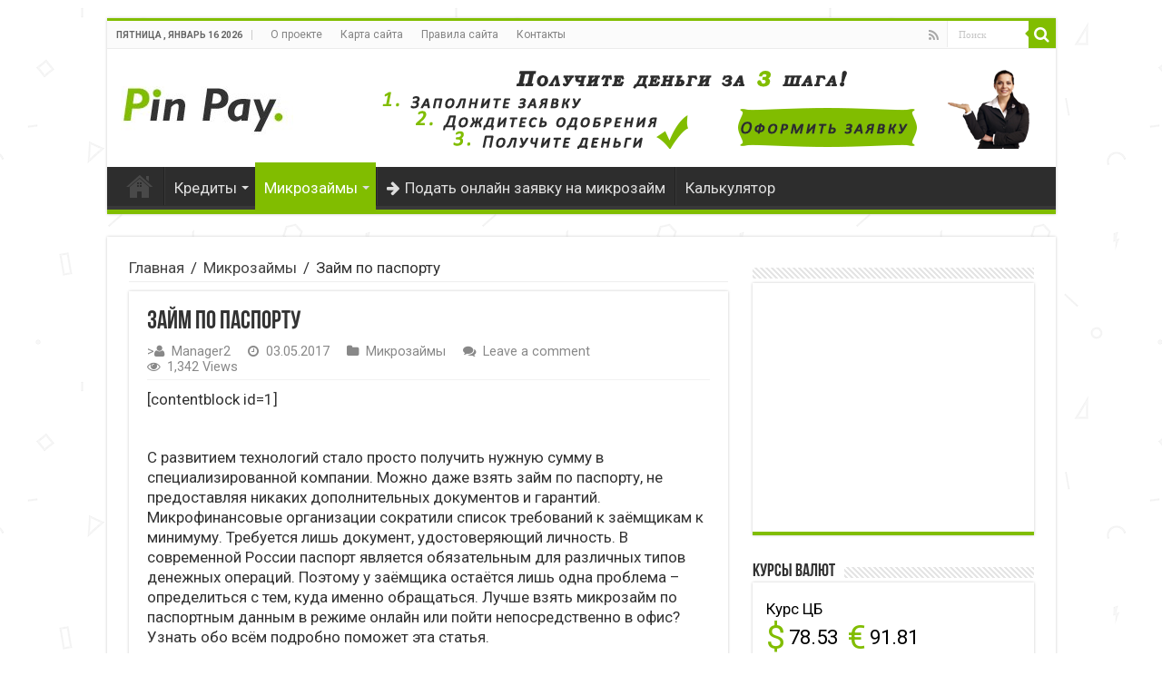

--- FILE ---
content_type: text/html; charset=UTF-8
request_url: https://pinpay.ru/mikrozajmy/gde-vzyat-zajm-tolko-po-pasportu/
body_size: 15460
content:
<!DOCTYPE html>
<html lang="ru-RU" prefix="og: http://ogp.me/ns# article: http://ogp.me/ns/article#  profile: http://ogp.me/ns/profile# fb: http://ogp.me/ns/fb#">
<head>
<meta charset="UTF-8" />
<link rel="profile" href="http://gmpg.org/xfn/11" />

<title>Займ по паспорту срочно - портал для заемщиков PinPay</title>
<meta property="og:title" content="Займ по паспорту - Онлайн заявка на кредит с Pinpay.ru"/>
<meta property="og:type" content="article"/>
<meta property="og:description" content="  С развитием технологий стало просто получить нужную сумму в специализированной компании. Можно даж"/>
<meta property="og:url" content="https://pinpay.ru/mikrozajmy/gde-vzyat-zajm-tolko-po-pasportu/"/>
<meta property="og:site_name" content="Онлайн заявка на кредит с Pinpay.ru"/>

<!-- This site is optimized with the Yoast SEO plugin v5.4.2 - https://yoast.com/wordpress/plugins/seo/ -->
<meta name="description" content="Хотите взять займ только по паспорту? Что бы оформить микрозайм имея только паспорт - ознакомтесь с информацией на сайте для заемщиков PinPay"/>
<link rel="canonical" href="https://pinpay.ru/mikrozajmy/gde-vzyat-zajm-tolko-po-pasportu/" />
<meta property="og:locale" content="ru_RU" />
<meta property="og:type" content="article" />
<meta property="og:title" content="Займ по паспорту срочно - портал для заемщиков PinPay" />
<meta property="og:description" content="Хотите взять займ только по паспорту? Что бы оформить микрозайм имея только паспорт - ознакомтесь с информацией на сайте для заемщиков PinPay" />
<meta property="og:url" content="https://pinpay.ru/mikrozajmy/gde-vzyat-zajm-tolko-po-pasportu/" />
<meta property="og:site_name" content="Онлайн заявка на кредит с Pinpay.ru" />
<meta property="article:section" content="Микрозаймы" />
<meta property="article:published_time" content="2017-05-03T12:16:05+00:00" />
<meta property="article:modified_time" content="2017-08-17T08:52:52+00:00" />
<meta property="og:updated_time" content="2017-08-17T08:52:52+00:00" />
<meta property="og:image" content="http://pinpay.ru/wp-content/uploads/2017/04/gde-vzyat-zajm-tolko-po-pasportu.jpg" />
<meta name="twitter:card" content="summary" />
<meta name="twitter:description" content="Хотите взять займ только по паспорту? Что бы оформить микрозайм имея только паспорт - ознакомтесь с информацией на сайте для заемщиков PinPay" />
<meta name="twitter:title" content="Займ по паспорту срочно - портал для заемщиков PinPay" />
<meta name="twitter:image" content="http://pinpay.ru/wp-content/uploads/2017/04/gde-vzyat-zajm-tolko-po-pasportu.jpg" />
<script type='application/ld+json'>{"@context":"http:\/\/schema.org","@type":"WebSite","@id":"#website","url":"https:\/\/pinpay.ru\/","name":"\u041e\u043d\u043b\u0430\u0439\u043d \u0437\u0430\u044f\u0432\u043a\u0430 \u043d\u0430 \u043a\u0440\u0435\u0434\u0438\u0442 \u0441 Pinpay.ru","potentialAction":{"@type":"SearchAction","target":"https:\/\/pinpay.ru\/?s={search_term_string}","query-input":"required name=search_term_string"}}</script>
<!-- / Yoast SEO plugin. -->

<link rel='dns-prefetch' href='//fonts.googleapis.com' />
<link rel="alternate" type="application/rss+xml" title="Онлайн заявка на кредит с Pinpay.ru &raquo; Лента" href="https://pinpay.ru/feed/" />
<link rel="alternate" type="application/rss+xml" title="Онлайн заявка на кредит с Pinpay.ru &raquo; Лента комментариев" href="https://pinpay.ru/comments/feed/" />
<link rel="alternate" type="application/rss+xml" title="Онлайн заявка на кредит с Pinpay.ru &raquo; Лента комментариев к &laquo;Займ по паспорту&raquo;" href="https://pinpay.ru/mikrozajmy/gde-vzyat-zajm-tolko-po-pasportu/feed/" />
<link rel='stylesheet' id='contact-form-7-css'  href='https://pinpay.ru/wp-content/plugins/contact-form-7/includes/css/styles.css' type='text/css' media='all' />
<link rel='stylesheet' id='-css'  href='https://pinpay.ru/wp-content/plugins/offers_calc_plugin/offers_calc.css' type='text/css' media='all' />
<link rel='stylesheet' id='russian-currency-css'  href='https://pinpay.ru/wp-content/plugins/russian-currency/russian-currency.css' type='text/css' media='all' />
<link rel='stylesheet' id='tie-style-css'  href='https://pinpay.ru/wp-content/themes/sahifa/style.css' type='text/css' media='all' />
<link rel='stylesheet' id='tie-ilightbox-skin-css'  href='https://pinpay.ru/wp-content/themes/sahifa/css/ilightbox/dark-skin/skin.css' type='text/css' media='all' />
<link rel='stylesheet' id='Roboto-css'  href='https://fonts.googleapis.com/css?family=Roboto%3A100%2C100italic%2C300%2C300italic%2Cregular%2Citalic%2C500%2C500italic%2C700%2C700italic%2C900%2C900italic' type='text/css' media='all' />
<link rel='stylesheet' id='Droid+Sans-css'  href='https://fonts.googleapis.com/css?family=Droid+Sans%3Aregular%2C700' type='text/css' media='all' />
<link rel='stylesheet' id='tablepress-default-css'  href='https://pinpay.ru/wp-content/plugins/tablepress/css/default.min.css' type='text/css' media='all' />
<script type='text/javascript' src='https://pinpay.ru/wp-includes/js/jquery/jquery.js'></script>
<script type='text/javascript' src='https://pinpay.ru/wp-includes/js/jquery/jquery-migrate.min.js'></script>
<script type='text/javascript' src='https://pinpay.ru/wp-content/plugins/offers_calc_plugin/offers_calc.js'></script>
<script type='text/javascript'>
/* <![CDATA[ */
var ajax_object = {"ajax_url":"https:\/\/pinpay.ru\/wp-admin\/admin-ajax.php"};
/* ]]> */
</script>
<script type='text/javascript' src='https://pinpay.ru/wp-content/plugins/offers_plugin/offers.js'></script>
<link rel='https://api.w.org/' href='https://pinpay.ru/wp-json/' />
<link rel="EditURI" type="application/rsd+xml" title="RSD" href="https://pinpay.ru/xmlrpc.php?rsd" />
<link rel="wlwmanifest" type="application/wlwmanifest+xml" href="https://pinpay.ru/wp-includes/wlwmanifest.xml" /> 
<meta name="generator" content="WordPress 4.7.31" />
<link rel='shortlink' href='https://pinpay.ru/?p=2450' />
<link rel="alternate" type="application/json+oembed" href="https://pinpay.ru/wp-json/oembed/1.0/embed?url=https%3A%2F%2Fpinpay.ru%2Fmikrozajmy%2Fgde-vzyat-zajm-tolko-po-pasportu%2F" />
<link rel="alternate" type="text/xml+oembed" href="https://pinpay.ru/wp-json/oembed/1.0/embed?url=https%3A%2F%2Fpinpay.ru%2Fmikrozajmy%2Fgde-vzyat-zajm-tolko-po-pasportu%2F&#038;format=xml" />
<link rel="canonical" href="https://pinpay.ru/mikrozajmy/gde-vzyat-zajm-tolko-po-pasportu/"/><link rel="shortcut icon" href="http://pinpay.ru/wp-content/uploads/2016/01/faviconA2-150x150.png" title="Favicon" />	
<!--[if IE]>
<script type="text/javascript">jQuery(document).ready(function (){ jQuery(".menu-item").has("ul").children("a").attr("aria-haspopup", "true");});</script>
<![endif]-->	
<!--[if lt IE 9]>
<script src="https://pinpay.ru/wp-content/themes/sahifa/js/html5.js"></script>
<script src="https://pinpay.ru/wp-content/themes/sahifa/js/selectivizr-min.js"></script>
<![endif]-->
<!--[if IE 9]>
<link rel="stylesheet" type="text/css" media="all" href="https://pinpay.ru/wp-content/themes/sahifa/css/ie9.css" />
<![endif]-->
<!--[if IE 8]>
<link rel="stylesheet" type="text/css" media="all" href="https://pinpay.ru/wp-content/themes/sahifa/css/ie8.css" />
<![endif]-->
<!--[if IE 7]>
<link rel="stylesheet" type="text/css" media="all" href="https://pinpay.ru/wp-content/themes/sahifa/css/ie7.css" />
<![endif]-->


<meta name="viewport" content="width=device-width, initial-scale=1.0" />



<style type="text/css" media="screen"> 

body{
	font-family: 'Roboto';
	font-size : 17px;
}

#main-nav, #main-nav ul li a{
	font-family: 'Roboto';
	font-size : 17px;
}

#main-nav,
.cat-box-content,
#sidebar .widget-container,
.post-listing,
#commentform {
	border-bottom-color: #81bd00;
}
	
.search-block .search-button,
#topcontrol,
#main-nav ul li.current-menu-item a,
#main-nav ul li.current-menu-item a:hover,
#main-nav ul li.current_page_parent a,
#main-nav ul li.current_page_parent a:hover,
#main-nav ul li.current-menu-parent a,
#main-nav ul li.current-menu-parent a:hover,
#main-nav ul li.current-page-ancestor a,
#main-nav ul li.current-page-ancestor a:hover,
.pagination span.current,
.share-post span.share-text,
.flex-control-paging li a.flex-active,
.ei-slider-thumbs li.ei-slider-element,
.review-percentage .review-item span span,
.review-final-score,
.button,
a.button,
a.more-link,
#main-content input[type="submit"],
.form-submit #submit,
#login-form .login-button,
.widget-feedburner .feedburner-subscribe,
input[type="submit"],
#buddypress button,
#buddypress a.button,
#buddypress input[type=submit],
#buddypress input[type=reset],
#buddypress ul.button-nav li a,
#buddypress div.generic-button a,
#buddypress .comment-reply-link,
#buddypress div.item-list-tabs ul li a span,
#buddypress div.item-list-tabs ul li.selected a,
#buddypress div.item-list-tabs ul li.current a,
#buddypress #members-directory-form div.item-list-tabs ul li.selected span,
#members-list-options a.selected,
#groups-list-options a.selected,
body.dark-skin #buddypress div.item-list-tabs ul li a span,
body.dark-skin #buddypress div.item-list-tabs ul li.selected a,
body.dark-skin #buddypress div.item-list-tabs ul li.current a,
body.dark-skin #members-list-options a.selected,
body.dark-skin #groups-list-options a.selected,
.search-block-large .search-button,
#featured-posts .flex-next:hover,
#featured-posts .flex-prev:hover,
a.tie-cart span.shooping-count,
.woocommerce span.onsale,
.woocommerce-page span.onsale ,
.woocommerce .widget_price_filter .ui-slider .ui-slider-handle,
.woocommerce-page .widget_price_filter .ui-slider .ui-slider-handle,
#check-also-close,
a.post-slideshow-next,
a.post-slideshow-prev,
.widget_price_filter .ui-slider .ui-slider-handle,
.quantity .minus:hover,
.quantity .plus:hover,
.mejs-container .mejs-controls .mejs-time-rail .mejs-time-current,
#reading-position-indicator  {
	background-color:#81bd00;
}

::-webkit-scrollbar-thumb{
	background-color:#81bd00 !important;
}
	
#theme-footer,
#theme-header,
.top-nav ul li.current-menu-item:before,
#main-nav .menu-sub-content ,
#main-nav ul ul,
#check-also-box { 
	border-top-color: #81bd00;
}
	
.search-block:after {
	border-right-color:#81bd00;
}

body.rtl .search-block:after {
	border-left-color:#81bd00;
}

#main-nav ul > li.menu-item-has-children:hover > a:after,
#main-nav ul > li.mega-menu:hover > a:after {
	border-color:transparent transparent #81bd00;
}
	
.widget.timeline-posts li a:hover,
.widget.timeline-posts li a:hover span.tie-date {
	color: #81bd00;
}

.widget.timeline-posts li a:hover span.tie-date:before {
	background: #81bd00;
	border-color: #81bd00;
}

#order_review,
#order_review_heading {
	border-color: #81bd00;
}

	
body {
	background-image : url(https://pinpay.ru/wp-content/themes/sahifa/images/patterns/body-bg25.png);
	background-position: top center;
}

body.single .post .entry a, body.page .post .entry a {
	color: #49c219;
}
		
</style> 

</head>
<body id="top" class="post-template-default single single-post postid-2450 single-format-standard llazy-enabled">

<div class="wrapper-outer">

	<div class="background-cover"></div>

	<aside id="slide-out">
	
			<div class="search-mobile">
			<form method="get" id="searchform-mobile" action="https://pinpay.ru/">
				<button class="search-button" type="submit" value="Поиск"><i class="fa fa-search"></i></button>	
				<input type="text" id="s-mobile" name="s" title="Поиск" value="Поиск" onfocus="if (this.value == 'Поиск') {this.value = '';}" onblur="if (this.value == '') {this.value = 'Поиск';}"  />
			</form>
		</div><!-- .search-mobile /-->
		
			<div class="social-icons">
		<a class="ttip-none" title="Rss" href="https://pinpay.ru/feed/" target="_blank"><i class="fa fa-rss"></i></a>		
			</div>

		
		<div id="mobile-menu" ></div>
	</aside><!-- #slide-out /-->

		<div id="wrapper" class="boxed">
		<div class="inner-wrapper">

		<header id="theme-header" class="theme-header">
						<div id="top-nav" class="top-nav">
				<div class="container">

							<span class="today-date">Пятница , Январь 16 2026</span>					
				<div class="top-menu"><ul id="menu-verxnee-menyu" class="menu"><li id="menu-item-18" class="menu-item menu-item-type-post_type menu-item-object-page menu-item-18"><a href="https://pinpay.ru/o-proekte/">О проекте</a></li>
<li id="menu-item-17" class="menu-item menu-item-type-post_type menu-item-object-page menu-item-17"><a href="https://pinpay.ru/karta-sajta/">Карта сайта</a></li>
<li id="menu-item-3472" class="menu-item menu-item-type-post_type menu-item-object-page menu-item-3472"><a href="https://pinpay.ru/pravila-sajta/">Правила сайта</a></li>
<li id="menu-item-3065" class="menu-item menu-item-type-post_type menu-item-object-page menu-item-3065"><a href="https://pinpay.ru/kontakty/">Контакты</a></li>
</ul></div>
						<div class="search-block">
						<form method="get" id="searchform-header" action="https://pinpay.ru/">
							<button class="search-button" type="submit" value="Поиск"><i class="fa fa-search"></i></button>	
							<input class="search-live" type="text" id="s-header" name="s" title="Поиск" value="Поиск" onfocus="if (this.value == 'Поиск') {this.value = '';}" onblur="if (this.value == '') {this.value = 'Поиск';}"  />
						</form>
					</div><!-- .search-block /-->
			<div class="social-icons">
		<a class="ttip-none" title="Rss" href="https://pinpay.ru/feed/" target="_blank"><i class="fa fa-rss"></i></a>		
			</div>

		
	
				</div><!-- .container /-->
			</div><!-- .top-menu /-->
			
		<div class="header-content">
		
					<a id="slide-out-open" class="slide-out-open" href="#"><span></span></a>
				
			<div class="logo" style=" margin-top:5px; margin-bottom:5px;">
			<h2>								<a title="Онлайн заявка на кредит с Pinpay.ru" href="https://pinpay.ru/">
					<img src="http://pinpay.ru/wp-content/uploads/2016/01/Logo.jpg" alt="Онлайн заявка на кредит с Pinpay.ru"  /><strong>Онлайн заявка на кредит с Pinpay.ru Нужен кредит без залога, справок и поручителей? Удобно и быстро денег достать можно &#8212; взять взаймы!</strong>
				</a>
			</h2>			</div><!-- .logo /-->
			<div class="e3lan e3lan-top">			
			<a href="http://pinpay.ru/zayavka-na-mikrozajm/" title="" >
				<img src="http://pinpay.ru/wp-content/uploads/2016/08/pinpayheader1.png" alt="" />
			</a>
				</div>			<div class="clear"></div>
			
		</div>	
													<nav id="main-nav" class="fixed-enabled">
				<div class="container">
				
				
					<div class="main-menu"><ul id="menu-glavnoe-menyu" class="menu"><li id="menu-item-3673" class="menu-item menu-item-type-custom menu-item-object-custom menu-item-home menu-item-3673"><a href="http://pinpay.ru/">Главная</a></li>
<li id="menu-item-599" class="menu-item menu-item-type-taxonomy menu-item-object-category menu-item-has-children menu-item-599"><a href="https://pinpay.ru/kredity/">Кредиты</a>
<ul class="sub-menu menu-sub-content">
	<li id="menu-item-600" class="menu-item menu-item-type-taxonomy menu-item-object-category menu-item-600"><a href="https://pinpay.ru/kredity/alfa-bank/">Альфа банк</a></li>
	<li id="menu-item-605" class="menu-item menu-item-type-taxonomy menu-item-object-category menu-item-605"><a href="https://pinpay.ru/kredity/tinkoff/">Тинькофф</a></li>
	<li id="menu-item-601" class="menu-item menu-item-type-taxonomy menu-item-object-category menu-item-601"><a href="https://pinpay.ru/kredity/otp-bank/">ОТП Банк</a></li>
	<li id="menu-item-603" class="menu-item menu-item-type-taxonomy menu-item-object-category menu-item-603"><a href="https://pinpay.ru/kredity/renessans-kredit/">Ренессанс Кредит</a></li>
	<li id="menu-item-602" class="menu-item menu-item-type-taxonomy menu-item-object-category menu-item-602"><a href="https://pinpay.ru/kredity/rajffajzen-bank/">Райффайзен Банк</a></li>
	<li id="menu-item-1913" class="menu-item menu-item-type-taxonomy menu-item-object-category menu-item-1913"><a href="https://pinpay.ru/kredity/gazprombank/">Газпромбанк</a></li>
	<li id="menu-item-1914" class="menu-item menu-item-type-taxonomy menu-item-object-category menu-item-1914"><a href="https://pinpay.ru/kredity/otkrytie/">Открытие</a></li>
	<li id="menu-item-1915" class="menu-item menu-item-type-taxonomy menu-item-object-category menu-item-1915"><a href="https://pinpay.ru/kredity/skb-bank/">СКБ Банк</a></li>
	<li id="menu-item-604" class="menu-item menu-item-type-taxonomy menu-item-object-category menu-item-604"><a href="https://pinpay.ru/kredity/sovkombank/">Совкомбанк</a></li>
	<li id="menu-item-3749" class="menu-item menu-item-type-taxonomy menu-item-object-category menu-item-3749"><a href="https://pinpay.ru/raznoe/">Разное</a></li>
</ul>
</li>
<li id="menu-item-606" class="menu-item menu-item-type-taxonomy menu-item-object-category current-post-ancestor current-menu-parent current-post-parent menu-item-has-children menu-item-606"><a href="https://pinpay.ru/mikrozajmy/">Микрозаймы</a>
<ul class="sub-menu menu-sub-content">
	<li id="menu-item-972" class="menu-item menu-item-type-taxonomy menu-item-object-category menu-item-972"><a href="https://pinpay.ru/mikrozajmy/do-zarplaty/">До зарплаты</a></li>
</ul>
</li>
<li id="menu-item-15" class="menu-item menu-item-type-post_type menu-item-object-page menu-item-15"><a href="https://pinpay.ru/zayavka-na-mikrozajm/"><i class="fa fa-arrow-right"></i>Подать онлайн заявку на микрозайм</a></li>
<li id="menu-item-3672" class="menu-item menu-item-type-post_type menu-item-object-page menu-item-3672"><a href="https://pinpay.ru/kalkulyator/">Калькулятор</a></li>
</ul></div>					
					
				</div>
			</nav><!-- .main-nav /-->
					</header><!-- #header /-->
	
		
	
	
	<div id="main-content" class="container">
			
		
	
	
		
	<div class="content">
	
				
		<div xmlns:v="http://rdf.data-vocabulary.org/#"  id="crumbs"><span typeof="v:Breadcrumb"><a rel="v:url" property="v:title" class="crumbs-home" href="https://pinpay.ru">Главная</a></span> <span class="delimiter">/</span> <span typeof="v:Breadcrumb"><a rel="v:url" property="v:title" href="https://pinpay.ru/mikrozajmy/">Микрозаймы</a></span> <span class="delimiter">/</span> <span class="current">Займ по паспорту</span></div>
						
						
		<article itemscope itemtype="http://schema.org/Article" class="post-listing post-2450 post type-post status-publish format-standard category-mikrozajmy" id="the-post">

		<meta itemscope itemprop="mainEntityOfPage" itemType="https://schema.org/WebPage" itemid="https://pinpay.ru/mikrozajmy/gde-vzyat-zajm-tolko-po-pasportu/"/>
		<meta itemprop="dateModified" content="2017-08-17"/>
    <div itemprop="publisher" itemscope itemtype="https://schema.org/Organization">
        <div itemprop="logo" itemscope itemtype="https://schema.org/ImageObject">
            <img alt="Лого pinpay.ru" itemprop="image url" src="http://pinpay.ru/wp-content/uploads/2016/01/Logo.jpg" style="display:none;"/>
            <meta itemprop="width" content="120">
            <meta itemprop="height" content="60">
        </div>
        <meta itemprop="telephone" content="-">
        <meta itemprop="address" content="Россия">
        <meta itemprop="name" content="pinpay.ru">
    </div>
 
<meta itemprop="dateModified" content="2017-08-17"/>
			
			<div class="post-inner">
			
							<h1 class="name post-title entry-title"  itemprop="headline"><span itemprop="name">Займ по паспорту</span></h1>

						
<p class="post-meta">
		
	<span class="post-meta-author" itemprop="author">><i class="fa fa-user"></i><a href="https://pinpay.ru/author/manager2/" title="">Manager2 </a></span>
	
		
	<span class="tie-date"><i class="fa fa-clock-o"></i>03.05.2017</span>	
	<span class="post-cats" itemprop="articleSection"><i class="fa fa-folder"></i><a href="https://pinpay.ru/mikrozajmy/" rel="category tag">Микрозаймы</a></span>
	
	<span class="post-comments"><i class="fa fa-comments"></i><a href="https://pinpay.ru/mikrozajmy/gde-vzyat-zajm-tolko-po-pasportu/#respond">Leave a comment</a></span>
<span class="post-views"><i class="fa fa-eye"></i>1,342 Views</span> </p>
<div class="clear"></div>
			
				<div class="entry">[contentblock id=1]
					
					<div itemprop="articleBody"><p><a href="http://pinpay.ru/wp-content/uploads/2017/04/gde-vzyat-zajm-tolko-po-pasportu.jpg"> </a></p>
<p>С развитием технологий стало просто получить нужную сумму в специализированной компании. Можно даже взять займ по паспорту, не предоставляя никаких дополнительных документов и гарантий. Микрофинансовые организации сократили список требований к заёмщикам к минимуму. Требуется лишь документ, удостоверяющий личность. В современной России паспорт является обязательным для различных типов денежных операций. Поэтому у заёмщика остаётся лишь одна проблема – определиться с тем, куда именно обращаться. Лучше взять микрозайм по паспортным данным в режиме онлайн или пойти непосредственно в офис? Узнать обо всём подробно поможет эта статья.</p>
<h2>Как происходит процесс</h2>
<p>МФО относятся к тем типам кредиторов, которые могут легко выдать займ по паспорту с 18 лет. Однако некоторые компании доверяют только лицам, достигшим 21 года. В любом случае получить требуемую сумму стало намного легче. Можно даже оформить онлайн-заявку, чтобы не покидать пределов дома или офиса. Вам не потребуются дополнительные справки или поручители.</p>
<p>Кроме того, микрофинансовые организации выдают деньги непосредственно в день обращения. Вы получаете заём срочно, без справок и прочих документов. Деньги отправляют вам на «пластик» или электронный кошелёк. Если хотите получить средства без карты, МФО может прислать курьера с наличными.</p>
<p>В интернете можно найти множество предложений по микрокредитованию. Сегодня получить деньги в займ по паспорту может практически любой желающий, который соответствует требованиям. Обычное условие – наличие документа, удостоверяющего личность. Чтобы найти подходящего кредитора, можно воспользоваться информацией специальных ресурсов, где представлены списки добросовестных МФО и полные сведения о них. Здесь вы сразу изучаете данные об организации и выбираете ту, которая подходит.</p>
<p>Что требуется от заёмщика</p>
<p>Уже многие граждане РФ убедились, что микрозайм по паспорту – один из самых простых и быстрых способов срочно получить нужную сумму. Для взятия денег не потребуется предоставлять целый перечень бумаг. Обычно достаточно иметь оригинал паспорта или даже его копию.</p>
<p>В целом для получения денег потребуются:</p>
<ul>
<li>данные паспорта;</li>
<li>выход в интернет;</li>
<li>мобильный телефон.</li>
</ul>
<p>Если вы хотите взять микрозайм по паспорту здесь и сейчас, могут понадобиться реквизиты для получения средств. В некоторых случаях можно просто прийти в офис МФО и лично забрать сумму.</p>
<p><a href="http://pinpay.ru/wp-content/uploads/2017/04/gde-vzyat-zajm-tolko-po-pasportu.jpg"><span itemprop="image" itemscope itemtype="https://schema.org/ImageObject"><img  title="Займ по паспорту" itemprop="url" itemprop="image" class="aligncenter size-full wp-image-2451" src="http://pinpay.ru/wp-content/uploads/2017/04/gde-vzyat-zajm-tolko-po-pasportu.jpg"  alt="Займ по паспорту"  width="2290" height="1526" srcset="https://pinpay.ru/wp-content/uploads/2017/04/gde-vzyat-zajm-tolko-po-pasportu.jpg 2290w, https://pinpay.ru/wp-content/uploads/2017/04/gde-vzyat-zajm-tolko-po-pasportu-300x200.jpg 300w, https://pinpay.ru/wp-content/uploads/2017/04/gde-vzyat-zajm-tolko-po-pasportu-768x512.jpg 768w, https://pinpay.ru/wp-content/uploads/2017/04/gde-vzyat-zajm-tolko-po-pasportu-1024x682.jpg 1024w" sizes="(max-width: 2290px) 100vw, 2290px" /><meta itemprop="width" content="2290"><meta itemprop="height" content="1526"></span></a></p>
<h2>Программы организаций</h2>
<p>Кроме выдачи займов, многие микрокредитные компании разрабатывают специальные предложения для своих клиентов. К примеру, это может быть получение денег без процентов на определённый промежуток времени. Также есть предложения с улучшением кредитной истории. Это подойдёт тем клиентам, которые планируют в дальнейшем совершить крупное приобретение, но без обращения в банк обойтись не получится.</p>
<h2>Важные моменты</h2>
<p>Оптимальный вариант взятия средств вы определяете исключительно сами. Одним клиентам важна минимальная процентная ставка. Другие нацелены получить крупную сумму. Третьим нужен максимально быстрый заём без отказов. При выборе МФО только вы сможете выделить основные требования и соотнести их со своими условиями. Не все компании выдвигают одинаковые предложения. Поэтому намного проще выбирать микрофинансовую компанию при помощи сервисов. Здесь можно фильтровать подходящие вашим требованиям МФО, чтобы в итоге быстро определиться с наиболее выгодным кредитором. Далее останется только оформить заявку и ждать её одобрения.</p>
<h3></h3>
</div>
										
									</div><!-- .entry /-->
								<span style="display:none" class="updated" itemprop="datePublished">2017-05-03</span>
								<div style="display:none" itemprop="author" itemscope itemtype="http://schema.org/Person"><strong class="fn" itemprop="name"><a href="https://pinpay.ru/author/manager2/" title="Записи Manager2" rel="author">Manager2</a></strong></div>
								
				<div class="share-post">
	<span class="share-text">Share</span>
	
		<ul class="flat-social">	
			<li><a href="http://www.facebook.com/sharer.php?u=https://pinpay.ru/?p=2450" class="social-facebook" rel="external" target="_blank"><i class="fa fa-facebook"></i> <span>Facebook</span></a></li>
		
			<li><a href="https://twitter.com/intent/tweet?text=%D0%97%D0%B0%D0%B9%D0%BC+%D0%BF%D0%BE+%D0%BF%D0%B0%D1%81%D0%BF%D0%BE%D1%80%D1%82%D1%83&url=https://pinpay.ru/?p=2450" class="social-twitter" rel="external" target="_blank"><i class="fa fa-twitter"></i> <span>Twitter</span></a></li>
				<li><a href="https://plusone.google.com/_/+1/confirm?hl=en&amp;url=https://pinpay.ru/?p=2450&amp;name=%D0%97%D0%B0%D0%B9%D0%BC+%D0%BF%D0%BE+%D0%BF%D0%B0%D1%81%D0%BF%D0%BE%D1%80%D1%82%D1%83" class="social-google-plus" rel="external" target="_blank"><i class="fa fa-google-plus"></i> <span>Google +</span></a></li>
					</ul>
		<div class="clear"></div>
</div> <!-- .share-post -->			
				<div class="clear"></div>
			</div><!-- .post-inner -->
		</article><!-- .post-listing -->
		
		
				
				
		
						
		<div class="post-navigation">
			<div class="post-previous"><a href="https://pinpay.ru/mikrozajmy/kak-vzyat-zajm-cherez-socseti/" rel="prev"><span>Previous</span> Как взять кредит через социальные сети</a></div>
			<div class="post-next"><a href="https://pinpay.ru/kredity/sberbank/kak-bystro-poluchit-zajm-na-sberknizhku/" rel="next"><span>Next</span> Как быстро получить займ на сберкнижку онлайн</a></div>
		</div><!-- .post-navigation -->
			
				
					
		
				
<div id="comments">


<div class="clear"></div>
	<div id="respond" class="comment-respond">
		<h3 id="reply-title" class="comment-reply-title">Добавить комментарий <small><a rel="nofollow" id="cancel-comment-reply-link" href="/mikrozajmy/gde-vzyat-zajm-tolko-po-pasportu/#respond" style="display:none;">Отменить ответ</a></small></h3>			<form action="https://pinpay.ru/wp-comments-post.php" method="post" id="commentform" class="comment-form" novalidate>
				<p class="comment-notes"><span id="email-notes">Ваш e-mail не будет опубликован.</span> Обязательные поля помечены <span class="required">*</span></p><p class="comment-form-comment"><label for="comment">Комментарий</label> <textarea id="comment" name="comment" cols="45" rows="8" maxlength="65525" aria-required="true" required="required"></textarea></p><p class="comment-form-author"><label for="author">Имя <span class="required">*</span></label> <input id="author" name="author" type="text" value="" size="30" maxlength="245" aria-required='true' required='required' /></p>
<p class="comment-form-email"><label for="email">E-mail <span class="required">*</span></label> <input id="email" name="email" type="email" value="" size="30" maxlength="100" aria-describedby="email-notes" aria-required='true' required='required' /></p>
<p class="comment-form-url"><label for="url">Сайт</label> <input id="url" name="url" type="url" value="" size="30" maxlength="200" /></p>
<p class="form-submit"><input name="submit" type="submit" id="submit" class="submit" value="Отправить комментарий" /> <input type='hidden' name='comment_post_ID' value='2450' id='comment_post_ID' />
<input type='hidden' name='comment_parent' id='comment_parent' value='0' />
</p>			</form>
			</div><!-- #respond -->
	

</div><!-- #comments -->
		
	</div><!-- .content -->
<aside id="sidebar">
	<div class="theiaStickySidebar">
<div id="text-3" class="widget widget_text"><div class="widget-top"><h4> </h4><div class="stripe-line"></div></div>
						<div class="widget-container">			<div class="textwidget"><script async src="//pagead2.googlesyndication.com/pagead/js/adsbygoogle.js"></script>
<!-- Top_sidebar -->
<ins class="adsbygoogle"
     style="display:inline-block;width:300px;height:250px"
     data-ad-client="ca-pub-2602898344240562"
     data-ad-slot="1494840303"></ins>
<script>
(adsbygoogle = window.adsbygoogle || []).push({});
</script></div>
		</div></div><!-- .widget /--><div id="russian_currency-2" class="widget widget_russian_currency"><div class="widget-top"><h4>Курсы валют</h4><div class="stripe-line"></div></div>
						<div class="widget-container"><div class="russian-currency">
<table id="currency" cellspacing="0" cellpadding="0" border="0">
<tbody>
<tr><td class="curname" style="color:#000000;" colspan="2">Курс ЦБ</td></tr>
<tr>

<td>
<table cellspacing="0" cellpadding="0">
<tbody><tr>
<td><span class="znak" style="color:#81bd00;">$</span></td>
<td>&nbsp;</td><td class="number" style="color:#000000;">78.53</td>
</tr></tbody>
</table>
</td>

<td style="padding-left:10px;">
<table cellspacing="0" cellpadding="0">
<tbody><tr><td><span class="znak" style="color:#81bd00;">&euro;</span></td>
<td>&nbsp;</td><td class="number" style="color:#000000;">91.81</td></tr>
</tbody></table>
</td>

</tr>
</tbody>
</table> 
<table id="currency2" cellspacing="0" cellpadding="0" border="0">
<tbody>
<tr><td class="curname" style="color:#000000;" colspan="2">Биржевой курс</td></tr>
<tr>

<td>
<table cellspacing="0" cellpadding="0">
<tbody><tr>
<td><span class="znak" style="color:#81bd00;">$</span></td>
<td>&nbsp;</td><td class="number" style="color:#000000;">0</td>
</tr></tbody>
</table>
</td>

<td style="padding-left:10px;">
<table cellspacing="0" cellpadding="0">
<tbody><tr><td><span class="znak" style="color:#81bd00;">&euro;</span></td>
<td>&nbsp;</td><td class="number" style="color:#000000;">0</td>
</tr></tbody>
</table>
</td>

</tr>
</tbody>
</table> </div></div></div><!-- .widget /-->		<div class="search-block-large widget">
			<form method="get" action="https://pinpay.ru/">
				<button class="search-button" type="submit" value="Поиск"><i class="fa fa-search"></i></button>	
				<input type="text" id="s" name="s" value="Поиск" onfocus="if (this.value == 'Поиск') {this.value = '';}" onblur="if (this.value == '') {this.value = 'Поиск';}"  />
			</form>
		</div><!-- .search-block /-->		
<div id="posts-list-widget-2" class="widget posts-list"><div class="widget-top"><h4>Последние записи		</h4><div class="stripe-line"></div></div>
						<div class="widget-container">				<ul>
							<li >
						
				<div class="post-thumbnail">
					<a href="https://pinpay.ru/raznoe/yavlyayutsya-li-derivativy-budushhim-bitkoin-rynka/" rel="bookmark"><img width="110" height="75" src="https://pinpay.ru/wp-content/uploads/2020/06/Chinese-Analysts-Say-110x75.jpg" class="attachment-tie-small size-tie-small wp-post-image" alt="" /><span class="fa overlay-icon"></span></a>
				</div><!-- post-thumbnail /-->
						<h3><a href="https://pinpay.ru/raznoe/yavlyayutsya-li-derivativy-budushhim-bitkoin-rynka/">Являются ли деривативы будущим биткоин-рынка</a></h3>
			 <span class="tie-date"><i class="fa fa-clock-o"></i>29.06.2020</span>		</li>
				<li >
						
				<div class="post-thumbnail">
					<a href="https://pinpay.ru/raznoe/chto-takoe-apostil/" rel="bookmark"><img width="110" height="75" src="https://pinpay.ru/wp-content/uploads/2020/06/apdip2-110x75.jpg" class="attachment-tie-small size-tie-small wp-post-image" alt="" /><span class="fa overlay-icon"></span></a>
				</div><!-- post-thumbnail /-->
						<h3><a href="https://pinpay.ru/raznoe/chto-takoe-apostil/">Что такое Апостиль</a></h3>
			 <span class="tie-date"><i class="fa fa-clock-o"></i>23.06.2020</span>		</li>
				<li >
						
				<div class="post-thumbnail">
					<a href="https://pinpay.ru/kredity/avtokredit-vygodno-li-eto/" rel="bookmark"><img width="110" height="75" src="https://pinpay.ru/wp-content/uploads/2017/05/kak-vzyat-kredit-pod-zalog-avtomobilya-s-pravom-polzovaniya-110x75.jpg" class="attachment-tie-small size-tie-small wp-post-image" alt="Как оформить кредит под залог автомобиля с правом пользования" /><span class="fa overlay-icon"></span></a>
				</div><!-- post-thumbnail /-->
						<h3><a href="https://pinpay.ru/kredity/avtokredit-vygodno-li-eto/">Автокредит – выгодно ли это?</a></h3>
			 <span class="tie-date"><i class="fa fa-clock-o"></i>06.06.2020</span>		</li>
				<li >
						
				<div class="post-thumbnail">
					<a href="https://pinpay.ru/raznoe/instrukciya-po-sostavleniyu-teksta-vakansii/" rel="bookmark"><img width="110" height="75" src="https://pinpay.ru/wp-content/uploads/2020/05/gf-fWjX-RALQ-aofi_agencja-pracy-1920x1080-nocrop-110x75.jpg" class="attachment-tie-small size-tie-small wp-post-image" alt="" /><span class="fa overlay-icon"></span></a>
				</div><!-- post-thumbnail /-->
						<h3><a href="https://pinpay.ru/raznoe/instrukciya-po-sostavleniyu-teksta-vakansii/">Инструкция по составлению текста вакансии</a></h3>
			 <span class="tie-date"><i class="fa fa-clock-o"></i>28.05.2020</span>		</li>
				<li >
						
				<div class="post-thumbnail">
					<a href="https://pinpay.ru/kredity/kak-oformit-kredit-otdav-pod-zalog-avtomobil/" rel="bookmark"><img width="110" height="75" src="https://pinpay.ru/wp-content/uploads/2017/05/vzyat-kredit-pod-zalog-avtomobilya-s-pravom-polzovaniya-110x75.jpg" class="attachment-tie-small size-tie-small wp-post-image" alt="Как взять кредит под залог автомобиля с правом пользования" /><span class="fa overlay-icon"></span></a>
				</div><!-- post-thumbnail /-->
						<h3><a href="https://pinpay.ru/kredity/kak-oformit-kredit-otdav-pod-zalog-avtomobil/">Как оформить кредит, отдав под залог автомобиль</a></h3>
			 <span class="tie-date"><i class="fa fa-clock-o"></i>27.05.2020</span>		</li>
			
				</ul>
		<div class="clear"></div>
	</div></div><!-- .widget /--><div id="democracy-2" class="widget widget_democracy">
<!--democracy-->

<div id="democracy-1" class="democracy" data-opts='{"ajax_url":"https:\/\/pinpay.ru\/wp-admin\/admin-ajax.php","pid":1,"max_answs":0,"answs_max_height":"500","anim_speed":"400","line_anim_speed":1500}' ><div class="widget-top"><h4>Как часто вы берете кредит или займ?</h4><div class="stripe-line"></div></div>
						<div class="widget-container"><div class="dem-screen vote"><form method="post" action="#democracy-1"><ul class="dem-vote">
					<li data-aid="3">
						<label class="dem__radio_label">
							<input class="dem__radio"  type="radio" value="3" name="answer_ids[]"><span class="dem__spot"></span> По мере необходимости
						</label>
					</li>
					<li data-aid="2">
						<label class="dem__radio_label">
							<input class="dem__radio"  type="radio" value="2" name="answer_ids[]"><span class="dem__spot"></span> Когда срочно понадобилась большая сумма
						</label>
					</li>
					<li data-aid="4">
						<label class="dem__radio_label">
							<input class="dem__radio"  type="radio" value="4" name="answer_ids[]"><span class="dem__spot"></span> Очень редко
						</label>
					</li>
					<li data-aid="1">
						<label class="dem__radio_label">
							<input class="dem__radio"  type="radio" value="1" name="answer_ids[]"><span class="dem__spot"></span> Не беру кредиты или займы, боюсь их как огня
						</label>
					</li>
					<li data-aid="5">
						<label class="dem__radio_label">
							<input class="dem__radio"  type="radio" value="5" name="answer_ids[]"><span class="dem__spot"></span> Стараюсь занимать у друзей
						</label>
					</li><li class="dem-add-answer"><a href="javascript:void(0);" rel="nofollow" data-dem-act="newAnswer" class="dem-link">Добавить свой ответ</a></li></ul><input type="hidden" name="dem_act" value="vote"><input type="hidden" name="dem_pid" value="1"><div class="dem-vote-button"><input class="dem-button " type="submit" value="Голосовать" data-dem-act="vote"></div><a href="javascript:void(0);" class="dem-link dem-results-link" data-dem-act="view" rel="nofollow">Результаты</a></form></div><noscript>Poll Options are limited because JavaScript is disabled in your browser.</noscript><div class="dem-loader"><div></div></div></div><!--democracy-->
			<!--noindex-->
			<div class="dem-cache-screens" style="display:none;" data-opt_logs="1"><div class="dem-screen-cache voted"><ul class="dem-answers" data-voted-class="dem-voted-this" data-voted-txt="Это Ваш голос. "><li class="dem-winner" title=' 153 голоса - 47% из всех голосов' data-aid="3"><div class="dem-label">По мере необходимости <span class="dem-label-percent-txt">47%, 153 <span class="votxt">голоса</span></span></div><div class="dem-graph"><div class="dem-fill" data-width="47%"></div><div class="dem-votes-txt"> <span class="dem-votes-txt-votes">153 <span class="votxt">голоса</span></span> <span class="dem-votes-txt-percent">47%</span> </div><div class="dem-percent-txt">153 голоса - 47% из всех голосов</div></div></li><li class="" title=' 78 голосов - 24% из всех голосов' data-aid="2"><div class="dem-label">Когда срочно понадобилась большая сумма <span class="dem-label-percent-txt">24%, 78 <span class="votxt">голосов</span></span></div><div class="dem-graph"><div class="dem-fill" data-width="24%"></div><div class="dem-votes-txt"> <span class="dem-votes-txt-votes">78 <span class="votxt">голосов</span></span> <span class="dem-votes-txt-percent">24%</span> </div><div class="dem-percent-txt">78 голосов - 24% из всех голосов</div></div></li><li class="" title=' 40 голосов - 12% из всех голосов' data-aid="4"><div class="dem-label">Очень редко <span class="dem-label-percent-txt">12%, 40 <span class="votxt">голосов</span></span></div><div class="dem-graph"><div class="dem-fill" data-width="12%"></div><div class="dem-votes-txt"> <span class="dem-votes-txt-votes">40 <span class="votxt">голосов</span></span> <span class="dem-votes-txt-percent">12%</span> </div><div class="dem-percent-txt">40 голосов - 12% из всех голосов</div></div></li><li class="" title=' 28 голосов - 9% из всех голосов' data-aid="1"><div class="dem-label">Не беру кредиты или займы, боюсь их как огня <span class="dem-label-percent-txt">9%, 28 <span class="votxt">голосов</span></span></div><div class="dem-graph"><div class="dem-fill" data-width="9%"></div><div class="dem-votes-txt"> <span class="dem-votes-txt-votes">28 <span class="votxt">голосов</span></span> <span class="dem-votes-txt-percent">9%</span> </div><div class="dem-percent-txt">28 голосов - 9% из всех голосов</div></div></li><li class="" title=' 28 голосов - 9% из всех голосов' data-aid="5"><div class="dem-label">Стараюсь занимать у друзей <span class="dem-label-percent-txt">9%, 28 <span class="votxt">голосов</span></span></div><div class="dem-graph"><div class="dem-fill" data-width="9%"></div><div class="dem-votes-txt"> <span class="dem-votes-txt-votes">28 <span class="votxt">голосов</span></span> <span class="dem-votes-txt-percent">9%</span> </div><div class="dem-percent-txt">28 голосов - 9% из всех голосов</div></div></li></ul><div class="dem-bottom"><div class="dem-poll-info"><div class="dem-total-votes">Всего голосов: 327</div> <div class="dem-date" title="Начало"> <span class="dem-begin-date">19.08.2016</span> </div></div> <div class="dem-notice dem-youarevote" style="display:none;"> <div class="dem-notice-close" onclick="jQuery(this).parent().fadeOut();">&times;</div> Вы или с вашего IP уже голосовали. </div> <!-----form action="#democracy-11" method="post"> <input type="hidden" name="dem_act" value="delVoted"> <input type="hidden" name="dem_pid" value="1"> <input type="submit" value="Переголосовать" class="dem-revote-link dem-revote-button dem-button " data-dem-act="delVoted" data-confirm-text="Точно отменить голоса?"> </form------> <span class="dem-revote-button-wrap"></span></div></div><div class="dem-screen-cache vote"><form method="post" action="#democracy-1"><ul class="dem-vote"> <li data-aid="3"> <label class="dem__radio_label"> <input class="dem__radio" type="radio" value="3" name="answer_ids[]"><span class="dem__spot"></span> По мере необходимости </label> </li> <li data-aid="2"> <label class="dem__radio_label"> <input class="dem__radio" type="radio" value="2" name="answer_ids[]"><span class="dem__spot"></span> Когда срочно понадобилась большая сумма </label> </li> <li data-aid="4"> <label class="dem__radio_label"> <input class="dem__radio" type="radio" value="4" name="answer_ids[]"><span class="dem__spot"></span> Очень редко </label> </li> <li data-aid="1"> <label class="dem__radio_label"> <input class="dem__radio" type="radio" value="1" name="answer_ids[]"><span class="dem__spot"></span> Не беру кредиты или займы, боюсь их как огня </label> </li> <li data-aid="5"> <label class="dem__radio_label"> <input class="dem__radio" type="radio" value="5" name="answer_ids[]"><span class="dem__spot"></span> Стараюсь занимать у друзей </label> </li><li class="dem-add-answer"><a href="javascript:void(0);" rel="nofollow" data-dem-act="newAnswer" class="dem-link">Добавить свой ответ</a></li></ul><input type="hidden" name="dem_act" value="vote"><input type="hidden" name="dem_pid" value="1"> <div class="dem-notice dem-youarevote" style="display:none;"> <div class="dem-notice-close" onclick="jQuery(this).parent().fadeOut();">&times;</div> Вы или с вашего IP уже голосовали. </div> <!-----form action="#democracy-11" method="post" style="display:none;"> <input type="hidden" name="dem_act" value="delVoted"> <input type="hidden" name="dem_pid" value="1"> <input type="submit" value="Переголосовать" class="dem-revote-link dem-revote-button dem-button " data-dem-act="delVoted" data-confirm-text="Точно отменить голоса?"> </form------> <span class="dem-revote-button-wrap"></span><div class="dem-vote-button"><input class="dem-button " type="submit" value="Голосовать" data-dem-act="vote"></div><a href="javascript:void(0);" class="dem-link dem-results-link" data-dem-act="view" rel="nofollow">Результаты</a></form></div>
			</div>
			<!--/noindex--></div></div><!-- .widget /--><div id="categories-2" class="widget widget_categories"><div class="widget-top"><h4>Рубрики</h4><div class="stripe-line"></div></div>
						<div class="widget-container">		<ul>
	<li class="cat-item cat-item-10"><a href="https://pinpay.ru/kredity/alfa-bank/" >Альфа банк</a>
</li>
	<li class="cat-item cat-item-17"><a href="https://pinpay.ru/kredity/gazprombank/" >Газпромбанк</a>
</li>
	<li class="cat-item cat-item-15"><a href="https://pinpay.ru/mikrozajmy/do-zarplaty/" >До зарплаты</a>
</li>
	<li class="cat-item cat-item-8"><a href="https://pinpay.ru/kredity/" >Кредиты</a>
</li>
	<li class="cat-item cat-item-1"><a href="https://pinpay.ru/mikrozajmy/" >Микрозаймы</a>
</li>
	<li class="cat-item cat-item-16"><a href="https://pinpay.ru/kredity/otkrytie/" >Открытие</a>
</li>
	<li class="cat-item cat-item-11"><a href="https://pinpay.ru/kredity/otp-bank/" >ОТП Банк</a>
</li>
	<li class="cat-item cat-item-21"><a href="https://pinpay.ru/raznoe/" >Разное</a>
</li>
	<li class="cat-item cat-item-13"><a href="https://pinpay.ru/kredity/rajffajzen-bank/" >Райффайзен Банк</a>
</li>
	<li class="cat-item cat-item-14"><a href="https://pinpay.ru/kredity/renessans-kredit/" >Ренессанс Кредит</a>
</li>
	<li class="cat-item cat-item-19"><a href="https://pinpay.ru/kredity/sberbank/" >Сбербанк</a>
</li>
	<li class="cat-item cat-item-18"><a href="https://pinpay.ru/kredity/skb-bank/" >СКБ Банк</a>
</li>
	<li class="cat-item cat-item-12"><a href="https://pinpay.ru/kredity/sovkombank/" >Совкомбанк</a>
</li>
	<li class="cat-item cat-item-9"><a href="https://pinpay.ru/kredity/tinkoff/" >Тинькофф</a>
</li>
	<li class="cat-item cat-item-20"><a href="https://pinpay.ru/kredity/ubrir/" >УБРиР</a>
</li>
		</ul>
</div></div><!-- .widget /-->	<div class="flexslider" id="tie-slider-widget-2">
		<ul class="slides">
					<li>
						
				<a href="https://pinpay.ru/mikrozajmy/zajm-100000-rublej/">
				<img width="310" height="205" src="https://pinpay.ru/wp-content/uploads/2017/06/zaim-2000-rubley-310x205.jpg" class="attachment-tie-large size-tie-large wp-post-image" alt="" />				</a>
							<div class="slider-caption">
					<h2><a href="https://pinpay.ru/mikrozajmy/zajm-100000-rublej/">Займ 100000 рублей</a></h2>
				</div>
			</li>
					<li>
						
				<a href="https://pinpay.ru/mikrozajmy/zajm-bez-zvonkov/">
				<img width="238" height="205" src="https://pinpay.ru/wp-content/uploads/2017/07/zajm-bez-zvonka-7878-238x205.jpg" class="attachment-tie-large size-tie-large wp-post-image" alt="" />				</a>
							<div class="slider-caption">
					<h2><a href="https://pinpay.ru/mikrozajmy/zajm-bez-zvonkov/">Займ без звонков</a></h2>
				</div>
			</li>
					<li>
						
				<a href="https://pinpay.ru/mikrozajmy/zajm-500-rublej/">
				<img width="310" height="200" src="https://pinpay.ru/wp-content/uploads/2017/07/1450252115_zara-678-310x200.jpg" class="attachment-tie-large size-tie-large wp-post-image" alt="" />				</a>
							<div class="slider-caption">
					<h2><a href="https://pinpay.ru/mikrozajmy/zajm-500-rublej/">Займ 500 рублей</a></h2>
				</div>
			</li>
					<li>
						
				<a href="https://pinpay.ru/mikrozajmy/zajm-1000-rublej/">
				<img width="300" height="200" src="https://pinpay.ru/wp-content/uploads/2017/07/srochnye-zajmy-dlya-kogo4-56.jpeg" class="attachment-tie-large size-tie-large wp-post-image" alt="" />				</a>
							<div class="slider-caption">
					<h2><a href="https://pinpay.ru/mikrozajmy/zajm-1000-rublej/">Займ 1000 рублей</a></h2>
				</div>
			</li>
					<li>
						
				<a href="https://pinpay.ru/mikrozajmy/zajm-10000-rublej/">
				<img width="310" height="205" src="https://pinpay.ru/wp-content/uploads/2017/07/zajmy_na_kartu_10000_rublej-66-310x205.jpg" class="attachment-tie-large size-tie-large wp-post-image" alt="" srcset="https://pinpay.ru/wp-content/uploads/2017/07/zajmy_na_kartu_10000_rublej-66-310x205.jpg 310w, https://pinpay.ru/wp-content/uploads/2017/07/zajmy_na_kartu_10000_rublej-66.jpg 338w" sizes="(max-width: 310px) 100vw, 310px" />				</a>
							<div class="slider-caption">
					<h2><a href="https://pinpay.ru/mikrozajmy/zajm-10000-rublej/">Займ 10000 рублей</a></h2>
				</div>
			</li>
				</ul>
	</div>
			<script>
	jQuery(document).ready(function() {
	  jQuery('#tie-slider-widget-2').flexslider({
		animation: "fade",
		slideshowSpeed: 7000,
		animationSpeed: 600,
		randomize: false,
		pauseOnHover: true,
		prevText: "",
		nextText: "",
		controlNav: false
	  });
	});
	</script>
	<div id="text-html-widget-2" class="widget text-html"><div class="widget-top"><h4> </h4><div class="stripe-line"></div></div>
						<div class="widget-container"><div ><a href="http://pinpay.ru/kalkulyator/"><img class="aligncenter wp-image-3674 size-full" src="http://pinpay.ru/wp-content/uploads/2017/05/Калькулятор.png" alt="" width="300" height="90" /></a>
				</div><div class="clear"></div></div></div><!-- .widget /--><!-- fixed widget --><div id="text-2" class="widget widget_text"><div class="widget-top"><h4> </h4><div class="stripe-line"></div></div>
						<div class="widget-container">			<div class="textwidget"><a href="http://pinpay.ru/zayavka-na-mikrozajm/"><img class="aligncenter size-medium wp-image-76" src="http://pinpay.ru/wp-content/uploads/2016/01/oformit.jpg" alt="oformit" width="320" height="370" /></a></div>
		</div></div><!-- .widget /-->	</div><!-- .theiaStickySidebar /-->
</aside><!-- #sidebar /-->
	<div class="clear"></div>
</div><!-- .container /-->

<footer id="theme-footer">
	<div id="footer-widget-area" class="footer-3c">

	
	

	
		
	</div><!-- #footer-widget-area -->
	<div class="clear"></div>
</footer><!-- .Footer /-->
				
<div class="clear"></div>
<div class="footer-bottom">
	<div class="container">
		<div class="alignright">
					</div>
				<div class="social-icons">
		<a class="ttip-none" title="Rss" href="https://pinpay.ru/feed/" target="_blank"><i class="fa fa-rss"></i></a>		
			</div>

		
		<div class="alignleft">
			© Copyright 2026, Все права защищены.		</div>
		<div class="clear"></div>
	</div><!-- .Container -->
</div><!-- .Footer bottom -->

</div><!-- .inner-Wrapper -->
</div><!-- #Wrapper -->
</div><!-- .Wrapper-outer -->
	<div id="topcontrol" class="fa fa-angle-up" title="Scroll To Top"></div>
<div id="fb-root"></div>
<!-- Yandex.Metrika counter -->
<script type="text/javascript">
    (function (d, w, c) {
        (w[c] = w[c] || []).push(function() {
            try {
                w.yaCounter35011260 = new Ya.Metrika({
                    id:35011260,
                    clickmap:true,
                    trackLinks:true,
                    accurateTrackBounce:true,
                    webvisor:true
                });
            } catch(e) { }
        });

        var n = d.getElementsByTagName("script")[0],
            s = d.createElement("script"),
            f = function () { n.parentNode.insertBefore(s, n); };
        s.type = "text/javascript";
        s.async = true;
        s.src = "https://d31j93rd8oukbv.cloudfront.net/metrika/watch_ua.js";

        if (w.opera == "[object Opera]") {
            d.addEventListener("DOMContentLoaded", f, false);
        } else { f(); }
    })(document, window, "yandex_metrika_callbacks");
</script>
<noscript><div><img src="https://mc.yandex.ru/watch/35011260" style="position:absolute; left:-9999px;" alt="" /></div></noscript>
<!-- /Yandex.Metrika counter -->

<script>
  (function(i,s,o,g,r,a,m){i['GoogleAnalyticsObject']=r;i[r]=i[r]||function(){
  (i[r].q=i[r].q||[]).push(arguments)},i[r].l=1*new Date();a=s.createElement(o),
  m=s.getElementsByTagName(o)[0];a.async=1;a.src=g;m.parentNode.insertBefore(a,m)
  })(window,document,'script','https://www.google-analytics.com/analytics.js','ga');

  ga('create', 'UA-48708957-2', 'auto');
  ga('send', 'pageview');

</script><script type='text/javascript'>
/* <![CDATA[ */
var wpcf7 = {"apiSettings":{"root":"https:\/\/pinpay.ru\/wp-json\/contact-form-7\/v1","namespace":"contact-form-7\/v1"},"recaptcha":{"messages":{"empty":"\u041f\u043e\u0436\u0430\u043b\u0443\u0439\u0441\u0442\u0430, \u043f\u043e\u0434\u0442\u0432\u0435\u0440\u0434\u0438\u0442\u0435, \u0447\u0442\u043e \u0432\u044b \u043d\u0435 \u0440\u043e\u0431\u043e\u0442."}}};
/* ]]> */
</script>
<script type='text/javascript' src='https://pinpay.ru/wp-content/plugins/contact-form-7/includes/js/scripts.js'></script>
<script type='text/javascript'>
/* <![CDATA[ */
var tie = {"mobile_menu_active":"true","mobile_menu_top":"","lightbox_all":"true","lightbox_gallery":"true","woocommerce_lightbox":"","lightbox_skin":"dark","lightbox_thumb":"vertical","lightbox_arrows":"","sticky_sidebar":"","is_singular":"1","SmothScroll":"true","reading_indicator":"","lang_no_results":"\u041d\u0435\u0442 \u0440\u0435\u0437\u0443\u043b\u044c\u0442\u0430\u0442\u043e\u0432","lang_results_found":"\u0420\u0435\u0437\u0443\u043b\u044c\u0442\u0430\u0442\u043e\u0432 \u043d\u0430\u0439\u0434\u0435\u043d\u043e"};
/* ]]> */
</script>
<script type='text/javascript' src='https://pinpay.ru/wp-content/themes/sahifa/js/tie-scripts.js'></script>
<script type='text/javascript' src='https://pinpay.ru/wp-content/themes/sahifa/js/ilightbox.packed.js'></script>
<script type='text/javascript'>
var q2w3_sidebar_options = new Array();
q2w3_sidebar_options[0] = { "sidebar" : "primary-widget-area", "margin_top" : 10, "margin_bottom" : 0, "stop_id" : "", "screen_max_width" : 0, "screen_max_height" : 0, "width_inherit" : false, "refresh_interval" : 1500, "window_load_hook" : false, "disable_mo_api" : false, "widgets" : ['text-2'] };
</script>
<script type='text/javascript' src='https://pinpay.ru/wp-content/plugins/q2w3-fixed-widget/js/q2w3-fixed-widget.min.js'></script>
<script type='text/javascript' src='https://pinpay.ru/wp-includes/js/comment-reply.min.js'></script>
<script type='text/javascript' src='https://pinpay.ru/wp-includes/js/wp-embed.min.js'></script>
<script type='text/javascript' src='https://pinpay.ru/wp-content/plugins/democracy-poll/js/democracy.min.js'></script>
<!--noindex-->
<script type="text/javascript">
function slyLink() {
    var istS = 'Информация взята из:';
    var body_element = document.getElementsByTagName('body')[0];
    var choose;
    choose = window.getSelection();
    var myLink = document.location.href;
    var authorLink = "<br />" + istS + ' ' + "<a href='"+myLink+"'>"+myLink+"</a><br /><br />"; 
    var copytext = choose + authorLink;
    var addDiv = document.createElement('div');
    body_element.appendChild(addDiv);
    addDiv.innerHTML = copytext;
    choose.selectAllChildren(addDiv);
    window.setTimeout(function() {
        body_element.removeChild(addDiv);
    },0);
}
document.oncopy = slyLink;
</script>
<div id="z1">
<script type="text/javascript">(function() {
  if (window.pluso)if (typeof window.pluso.start == "function") return;
  if (window.ifpluso==undefined) { window.ifpluso = 1;
    var d = document, s = d.createElement('script'), g = 'getElementsByTagName';
    s.type = 'text/javascript'; s.charset='UTF-8'; s.async = true;
    s.src = ('https:' == window.location.protocol ? 'https' : 'http')  + '://share.pluso.ru/pluso-like.js';
    var h=d[g]('body')[0];
    h.appendChild(s);
  }})();</script>
<div class="pluso" data-background="#ebebeb" data-options="medium,square,line,horizontal,counter,theme=04" data-services="vkontakte,odnoklassniki,facebook,twitter,google,moimir,pinterest,email" data-user="2132144300"></div>
<!--/noindex--></div>
<style>.wrapper {
    width: 100%;
    display: table;
       border: 1px solid #bfbcbc;
    border-collapse: collapse;
}
.row {
    display: table-row;
 background: rgba(243, 243, 243, 0.55);
}
.row:hover
{background-color: #f3f3f3;}
.col {
        border: 1px solid #bfbcbc;
    display: table-cell;
    vertical-align: middle;
    padding: 6px;
    width: 25%;
}
.row:nth-of-type(even):hover {
    background-color: #f3f3f3;
}
.row:nth-of-type(even) {
    background: #ffffff;
}
/* == Для разрешения 601px-1024px == */

@media only screen and (max-width: 1024px),
(min-device-width: 600px) and (max-device-width: 1024px) {
    .wrapper {
            border: 1px solid #bfbcbc;
    }
    .row {
          border: 1px solid #bfbcbc;
    }
    .col {
        border: none;
    }
    .row > .col:nth-child(1),
    .col:nth-child(3) {
        float: left;
        width: 50%;
        border-right: 1px solid #bfbcbc;
    }
    .row > .col:nth-child(2),
    .col:nth-child(4) {
        float: right;
        width: 45.6%;
    }
}
/* == Для разрешения < 600px == */

@media only screen and (max-width: 600px),
(min-device-width: 0px) and (max-device-width: 600px) {
    .wrapper {
        display: table;
        border: 1px solid #bfbcbc;
    }
    .row > .col:nth-child(1),
    .col:nth-child(3) {
        width: 100%;
    }
    .row > .col:nth-child(2),
    .col:nth-child(4) {
        width: 100%;
        box-sizing: border-box;
    }
    .row > .col:nth-child(2) {
        border-bottom: 1px solid #bfbcbc;
        border-top: 1px solid #bfbcbc;
    }
    .row > .col:nth-child(4) {
        border-top: 1px solid #bfbcbc;
    }
}</style>
<style>
@media screen and (max-width: 600px) 

{
#crumbs, .woocommerce-breadcrumb
{display:none;}
.post-inner p.post-meta {
   display:none;
}
.e3lan-top img, .e3lan-bottom img, .home-e3lan img, .e3lan-post img, .e3lan-below_header img {
    max-width: 80%;
    height: auto;
}
div#leadia_science_widget
{display:none;}
div#z1
{display:none!important;}
}
#leadiaWidget.widget_wrap.inUp {
    -webkit-animation-duration: .6s;
    -moz-animation-duration: .6s;
    -o-animation-duration: .6s;
    -ms-animation-duration: .6s;
    animation-duration: .6s;
    -webkit-animation-fill-mode: both;
    -moz-animation-fill-mode: both;
    -o-animation-fill-mode: both;
    -ms-animation-fill-mode: both;
    animation-fill-mode: both;
    -webkit-animation-name: bounceInUp;
    -moz-animation-name: bounceInUp;
    -o-animation-name: bounceInUp;
    -ms-animation-name: bounceInUp;
    animation-name: bounceInUp;
    display: none!important;
}
</style>
</body>
</html>

--- FILE ---
content_type: text/html; charset=utf-8
request_url: https://www.google.com/recaptcha/api2/aframe
body_size: 249
content:
<!DOCTYPE HTML><html><head><meta http-equiv="content-type" content="text/html; charset=UTF-8"></head><body><script nonce="YLTzbwL6NLmhTeYgXtVs3A">/** Anti-fraud and anti-abuse applications only. See google.com/recaptcha */ try{var clients={'sodar':'https://pagead2.googlesyndication.com/pagead/sodar?'};window.addEventListener("message",function(a){try{if(a.source===window.parent){var b=JSON.parse(a.data);var c=clients[b['id']];if(c){var d=document.createElement('img');d.src=c+b['params']+'&rc='+(localStorage.getItem("rc::a")?sessionStorage.getItem("rc::b"):"");window.document.body.appendChild(d);sessionStorage.setItem("rc::e",parseInt(sessionStorage.getItem("rc::e")||0)+1);localStorage.setItem("rc::h",'1768555828729');}}}catch(b){}});window.parent.postMessage("_grecaptcha_ready", "*");}catch(b){}</script></body></html>